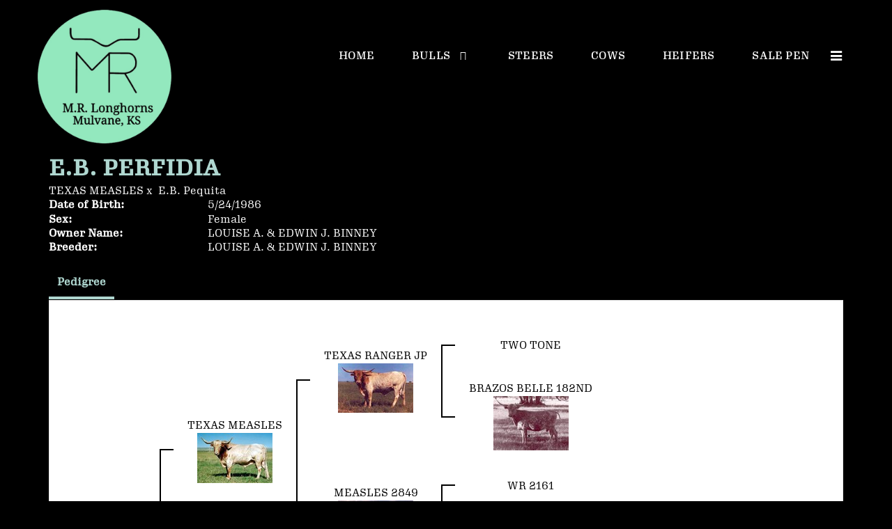

--- FILE ---
content_type: text/html; charset=utf-8
request_url: http://www.mrlonghorncattle.com/Default.aspx?AnimalID=2931&Name=E.B.PERFIDIA&sid=1539
body_size: 42096
content:

<!DOCTYPE html>
<html>
<head id="Head1"><meta name="robots" content="noindex" /><title>
	E.B. PERFIDIA
</title><meta name="Keywords" /><meta name="Description" /><meta name="copyright" content="2026&amp;nbsp;M.R. Longhorns" /><meta name="msvalidate.01" content="10AEC6DFD0F450EFBED6288FCA9D0301" />
        <meta name="viewport" content="width=device-width, initial-scale=1.0" />
    <style id="StylePlaceholder" type="text/css">
        </style><link href="/css/bootstrap.min.css" rel="stylesheet" /><link href="/font-awesome-4.7.0/css/font-awesome.min.css" rel="stylesheet" /><link rel="stylesheet" type="text/css" href="/javascript/magnific-popup/magnific-popup.css?v=1172017" />
    <script src="/javascript/HH_JScript.js" type="text/javascript"></script>
    <script src="/javascript/jquery-1.12.4.min.js" type="text/javascript"></script>
    <script src="/javascript/bootstrap.min.js" type="text/javascript"></script>    
    <script type="text/javascript" src='https://www.google.com/recaptcha/api.js'></script>

<script language="javascript" src="/javascript/animaldetailcarousel.js" ></script><meta property="og:image" content="http://www.mrlonghorncattle.com/Sites/756/Logo.jpg" /><link href="/Telerik.Web.UI.WebResource.axd?d=PMrIT5dOWaVYIcpFWUE4nM7uSL-evdKDcWDBRtdMmWKyhC_VmyOTM6RcCfxBLja5ORp1ecehI88FlTttEUegrlZIUmsWvMusFOwptMuEJWs-d42_Nk8v9Ha7DSp4chO10&amp;t=638840874637275692&amp;compress=1&amp;_TSM_CombinedScripts_=%3b%3bTelerik.Web.UI%2c+Version%3d2025.1.416.462%2c+Culture%3dneutral%2c+PublicKeyToken%3d121fae78165ba3d4%3aen-US%3aced1f735-5c2a-4218-bd68-1813924fe936%3a1e75e40c%3ad7e35272%3a505983de%3aa957bcf1" type="text/css" rel="stylesheet" /><link id="phResponsiveWebsiteCSS" rel="stylesheet" type="text/css" href="css/responsive.css?638929942655171721" /><link id="hostdefault" rel="stylesheet" type="text/css" href="/Sites/0/default.css?637479354207077143" /><link id="skindefault" rel="stylesheet" type="text/css" href="/Sites/756/Skins/skin.css?637623720509492564" /><link rel="icon" href="/Sites/756/image/favicon02.png" /><link rel="apple-touch-icon" href="/Sites/756/image/favicon02.png" /><link rel="icon" href="/Sites/756/image/favicon02.png" /></head>
<body id="Body">
    <noscript>
        Your browser does not have javascript/scripting enabled. To proceed, you must enable
        javascript/scripting.
    </noscript>
    <form name="form1" method="post" action="http://www.mrlonghorncattle.com/Default.aspx?AnimalID=2931&amp;Name=E.B.PERFIDIA&amp;sid=1539" id="form1" enctype="multipart/form-data" style="height: 100%;">
<div>
<input type="hidden" name="ScriptManager1_TSM" id="ScriptManager1_TSM" value="" />
<input type="hidden" name="StyleSheetManager1_TSSM" id="StyleSheetManager1_TSSM" value="" />
<input type="hidden" name="__EVENTTARGET" id="__EVENTTARGET" value="" />
<input type="hidden" name="__EVENTARGUMENT" id="__EVENTARGUMENT" value="" />
<input type="hidden" name="__VIEWSTATE" id="__VIEWSTATE" value="pmfZerDJODm95cBS4xAObFG20ACDfGzcRayJzfqpYqktoKhtrDG4I43EWtSm9fv/ndFs7CSDFVYDcXTGo/MgG4y8myUCLgkAOZ4TmmKaNHmheu2XyXfe5UHsmLXaTP6MLXRHDrsDtSe3zeijuzcVuaCP5sCviPoFh9IC199tRX3S3L+Ipt9zvA8fq/UOBkXV+oEc91Fg5n96UQaV1xPZ7HL/QzSKMVZEzV/K60NSTtA23mJH/yTZIRmGKN/olRd0UfZvd529HgRbPL5OzbVOkuHOaKx8L118/mSKCfYIqYXi0VBFfvzphRxBTxKObNHrH+9DG6Aa+Nge4GUyaPp4Ey93dv2OxF4BEBsKhHt8Kza33TM2yNkNmiMlDOc1H/23yNRvK1/+P3OKUK5F5qmjjeNE8QrEMBvbczD0lre/yVKhQbqL4hNdOiObGC3vTOKuiM0IZ/BtMAjSuOBRolAALWJ7PD/VwLdQS7yXj9zto4BmjkFJ0r1/5v3Bt1gGjvA2Lrxh65em5eEKH+GU0kl7m7f/pCDyPxLhTQa7NJKPzZVoTFwZf18MELUJBCBZbwEawTTwMkqcnrB4I8M+RPRTLPtpxyJNKfzd6NvijRisehPKyI7eSu67ReDfGivqVCKed0TjO2jC1evUN4Kguom5DEpUXf/lishSdFq+4oqXm+IWAQpiHYUWqfu/x71ydlwMUvR6BkI4nhMNDfZw0q93tG1dw6hm2rSczKcMTKAdJizNgcARRPl+LL5xNf8CEPI/3dJhf7t7Ehgwt1H68BQ2m58ey3C10TkhRGd02g20oed6gtOJGRgyN2OvzuaUhnBc//[base64]/JCwj3x0yWq5QudNrCrLOEN0Z0+ZQTx6nSbqPHYHnfAq9SblTnRpnTxPCL7O5+WNuR8IblNIpBqXzURMSo0Ru+5S/XjU0c0rfu34XC8j2zB7UnmXWaqqNRMxsExRZd38HcMVa3NAIsOdExz/5sEx0FLA9mRbU6zMEzSXXPCoF3VMnOct0pZq6sZKo4P3nONlTF7eVdlsfPpYwYB878lscA9LXlaSer0uIpTMi7lzlIQRlsPBz4/jA6S0bY3X357lPqf7VAnRnZwdw9eovj8bEZMITd3LLSWltaAtRzMgmrJigshHiEoXvkskZjDH50rgcdzVUvEHOa6QBaGLIxCEKzpy+kTBCEMaVasNqE+7KHrKBfD26TRgd7WpWfDT91kXJWW/dfC3fjwavizsVasAm7XiRem5WI5jdzPohXh9rC9amgc+rb/Qy/c1SUoER0g5f6hUuYQuLrb3ymIFyVFi0fvdcF2lRiKIz+/pwztcxK1e4x58mYdU1ZWE72YYAQEO6E8t3S6lj6trSeOy+V8kAjyIKqXvT2kTqWup/1dsw8fiuQztZqxfuMZwDlvtmY3C+/dqiDTsr2RrfhKQbLH2e8qXU9vCXzs0wgavBxvDIXE1SJL9fMy2WZD/UYQYMHFKnO1j9193144XWe+ThRrKsordx5FPSMcs2Vli4hy/7qXnKWA24avkkUF6krdaPJCdwmCeXxhldNoMW+VotZHWJKcyGHYov7Q01tvinFaiQQvRe793mF8quDTMGxSCMeKQqONzD/kVjNYkhLIyJ3acAMXqFBLhh9n1DrxGdUMPfH3wM3PITG4tQiyjdnw088SN5twJLnoBpa4v58qr5uG6LKBxBJmn0Y3x3EUgTxA6L9uw86vV0o9eGYLUtQREGWZoYoqhWajkpfeHXILNu54bdD5IFp2CBZ9fdeT9JmkjKP5838JSb7Ra//Q5Wa0hzVyB/WtEJ7IBdF46MV+tvLXRBRj20WoaF4dfHnzPka29VKNoUfo8BT4adXGpKyrgfCq5KJaD91N1vnc8H7Wk2TZgvZexoVpa4L1Hv6tPZDqdazAt/FGm+PshYj+z1UG0qyrXa1KEipSvfp+EpJMwJB/sLS9nrIHMh4YHbJh0dXx/IaogV8RCCYt2q9aOuFvTTQn1yabWiU3dEcdnHBOd3JFc7Y+XncU6FTLtu/qD+/ZdwG9SjfSkNS6eH/o0Q2KCGWn8PATmpx513L/Ytc3Q3U5S4tefsN/gASUIejAFCZFumCO79h5Ltk24WncwsC/nb/1sLoBBn5bsAN4b0yKadTaHnomvd8TF8RZUbgtbbMiYihuTujjlddE9fsYzEqby7+c/HEoaDlvKfaJ7tkK+WfIB7vHtsg233YbLBe6FAAirpusDFzPySiO24/QQr1gi1dDWpHV9D/u/lo5jtjBi22AyIW1qy28ohwRkmGHO6oAIE6UzTk9pDQG12clNfuRAbpHZ/k6EW4k8UvArKPgkwSVhLjTizYTpiHUfAbbD54EP6n6EVVbWRaDjONnXVknTa7rEFerqj7UviYcGgW3gnpuLr9seumm1k9Pxq3I7GYN5VoFpChdFG5BEdegVoOo5tiqfca407/hRLdAkNxM0M0f2wNTK3CNl/yafhjppMKSDkgeyVgn97esUKONaLkRB32R6xWtixOg+Ugyoz5+fsNCxTb8W80Iiu+Bh/sIJHw3WNC6BGRJ0RLdd0w/uLYFk5Tg8pTtSUDWY2f12Es8cXq5wXaShibtBzAKqAQ1UdxIVBrI/KzU0sut1x0LIMSQ2oectz9l1Mwox2kEMfMjZSDvRpCP/JT1KWS3CFS0fzFzdNq36wgSL5Jtef0zjg68L6BxeXEvpcsPbpuRUnvWmHhj7GFGYTmJqWQmgaZikc89t+XRH7uYTuCYV4y+7DawhQldsDxTNxHvbbbMlHMnyiKCXCXHLfSBGLdSnpbmHJcUhR74ArvVlhH9+1zTSvSA8ibI2yISftVRhhFzg3u6VwYjLsK+8/qC8ccDJIrztDWYubx29FeDXfgbFo4KjC6wo5xHY4kkA0vxawxohS5WyFsuOqIGkw9wTDw4LgUZTyAyMe7cL9xnn/[base64]/VhE1visEuyn5OJt+/p7eer6n1E/UNLytR+0IjhmqezvjTwI9VW/sXc4Z9tgMbCWFiLhkg/mL0KGrzxdeJzggGB2KRt2ynSFe8h2aNHsyT46meoCa3M8jYzRCYoGl3z3wa2h+8NVeUyQb5pm8JCbbl30PE7XCwklaiqxdC7KgU7tfI3QnObFBJlkA7qyuvzxD9LRu4eOrfsw==" />
</div>

<script type="text/javascript">
//<![CDATA[
var theForm = document.forms['form1'];
if (!theForm) {
    theForm = document.form1;
}
function __doPostBack(eventTarget, eventArgument) {
    if (!theForm.onsubmit || (theForm.onsubmit() != false)) {
        theForm.__EVENTTARGET.value = eventTarget;
        theForm.__EVENTARGUMENT.value = eventArgument;
        theForm.submit();
    }
}
//]]>
</script>


<script src="/WebResource.axd?d=pynGkmcFUV13He1Qd6_TZNZr42xUqmA1cu5uT6JWy71MV02kNwuLGL617JfsWitqyEH-aZNltMZEefcYkF3E3w2&amp;t=638901356248157332" type="text/javascript"></script>


<script src="/Telerik.Web.UI.WebResource.axd?_TSM_HiddenField_=ScriptManager1_TSM&amp;compress=1&amp;_TSM_CombinedScripts_=%3b%3bAjaxControlToolkit%2c+Version%3d4.1.50401.0%2c+Culture%3dneutral%2c+PublicKeyToken%3d28f01b0e84b6d53e%3aen-US%3a5da0a7c3-4bf6-4d4c-b5d5-f0137ca3a302%3aea597d4b%3ab25378d2%3bTelerik.Web.UI%2c+Version%3d2025.1.416.462%2c+Culture%3dneutral%2c+PublicKeyToken%3d121fae78165ba3d4%3aen-US%3aced1f735-5c2a-4218-bd68-1813924fe936%3a16e4e7cd%3a33715776%3af7645509%3a24ee1bba%3ac128760b%3a1e771326%3a88144a7a%3a8c2d243e" type="text/javascript"></script>
<div>

	<input type="hidden" name="__VIEWSTATEGENERATOR" id="__VIEWSTATEGENERATOR" value="CA0B0334" />
</div>
        <script type="text/javascript">
//<![CDATA[
Sys.WebForms.PageRequestManager._initialize('ScriptManager1', 'form1', ['tamsweb$pagemodule_AnimalDetail$uptPnlProgeny',''], [], [], 90, '');
//]]>
</script>

        
        <div>
            
    
<link href="https://use.fontawesome.com/releases/v5.14.0/css/all.css" rel="stylesheet">
<link rel="stylesheet" href="https://use.typekit.net/ixo5jol.css">

<div id="amsweb_skinPageLayout" class="t-container t-container-fluid">
	<div class="t-container-inner">
		<header>
			<div class="t-row page-navigation">
				<div class="nav-container">
					
                                <nav class="navbar navbar-default adminHide">
                                    <a class="navbar-brand adminHide logo" href="/">
                                        <img src="/Sites/756/Skins/images/logo.png" alt="MR Longhorns logo" height="57" width="200">
                                    </a>
                                    
<div class="radmenu-responsive">
<div id="amsweb_RADMENU1_radNavigation" class="RadNavigation RadNavigation_Default" style="height:30px;">
						<!-- 2025.1.416.462 --><div class="rnvRootGroupWrapper">
							<ul class="rnvRootGroup rnvGroup">
								<li class="rnvItem rnvFirst"><a class="rnvRootLink rnvLink" title="Home" href="/Default.aspx?action=home"><span class="rnvText">Home</span></a></li><li class="rnvItem"><a class="rnvRootLink rnvLink" title="Bulls" href="/Bulls"><span class="rnvText">Bulls</span><span class="rnvToggle radIcon"></span></a><div class="rnvSlide">
									<div class="radPopup rnvPopup">
										<ul class="rnvUL">
											<li class="rnvItem rnvFirst rnvLast"><a class="rnvLink" title="Prospects" href="/Prospects"><span class="rnvText">Prospects</span></a></li>
										</ul>
									</div>
								</div></li><li class="rnvItem"><a class="rnvRootLink rnvLink" title="Steers" href="/Steers"><span class="rnvText">Steers</span></a></li><li class="rnvItem"><a class="rnvRootLink rnvLink" title="Cows" href="/Cows"><span class="rnvText">Cows</span></a></li><li class="rnvItem"><a class="rnvRootLink rnvLink" title="Heifers" href="/Heifers"><span class="rnvText">Heifers</span></a></li><li class="rnvItem"><a class="rnvRootLink rnvLink" title="Sale Pen" href="/sale-pen"><span class="rnvText">Sale Pen</span></a></li><li class="rnvItem"><a class="rnvRootLink rnvLink" title="Short Creek Cattle" href="/Short-Creek-Cattle"><span class="rnvText">Short Creek Cattle</span></a></li><li class="rnvItem"><a class="rnvRootLink rnvLink" title="Kansas Girls&#39; Cattle Co" href="/Kansas-Girls-Cattle-Co"><span class="rnvText">Kansas Girls' Cattle Co</span></a></li><li class="rnvItem rnvLast"><a class="rnvRootLink rnvLink" title="Contact Us" href="/Contact"><span class="rnvText">Contact Us</span></a></li>
							</ul>
						</div><div class="rnvHiddenGroups">
							
						</div><input id="amsweb_RADMENU1_radNavigation_ClientState" name="amsweb_RADMENU1_radNavigation_ClientState" type="hidden" />
					</div>
</div>

                                </nav>
                            
				</div>
			</div>
		</header><div class="content-container main-content">
			<div class="t-col t-col-12">
				<div class="t-col-inner">
					
                    <div id="amsweb_contentpane"><div id="amsweb_PageModulePanelOuterpagemodule_AnimalDetail" class="PageModulePanelOuter">
						<div id="amsweb_PageModulePanelpagemodule_AnimalDetail" class="PageModulePanel">
							

<style type="text/css">
    .Content_Wrapper, .Boxes_Wrapper {
        overflow: hidden;
        position: relative; /* set width ! */
    }

    .Content, .Boxes_Content {
        position: absolute;
        top: 0;
        left: 0;
    }

    .Boxes {
        width: 400px;
        height: 100px;
    }

    .Boxes_Wrapper {
        width: 400px;
        height: 116px;
        top: 0px;
        left: 5px;
        white-space: nowrap;
    }

        .Boxes_Wrapper img {
            display: inline;
        }

    .BoxesSlider {
        width: 400px;
        margin: 4px 0 0px;
    }

        .BoxesSlider .radslider {
            margin: 0 auto;
        }

    .infiniteCarousel {
        position: relative;
        height: 120px;
        text-align: center;
        overflow: hidden;
    }

        .infiniteCarousel .wrapper {
            width: 272px;
            overflow: auto;
            min-height: 11em;
            position: absolute;
            left: 0;
            right: 0;
            top: 0;
            height: 120px;
            margin: 0 auto;
        }

            .infiniteCarousel .wrapper ul {
                width: 9999px;
                list-style-image: none;
                list-style-position: outside;
                list-style-type: none;
                position: absolute;
                top: 0;
                margin: 0;
                padding: 0;
            }

        .infiniteCarousel ul li {
            display: block;
            float: left;
            width: 136px;
            height: 110px;
            padding-top: 10px;
            font-size: 11px;
            font-family: Arial;
            text-align: center;
            margin: 0 auto;
        }

            .infiniteCarousel ul li b {
                font-size: 11.5px;
                font-weight: 700;
                font-family: Arial;
                display: block;
                margin-top: 7px;
            }

            .infiniteCarousel ul li a, .infiniteCarousel ul li a:active, .infiniteCarousel ul li a:visited {
                text-decoration: none;
                border: hidden;
                border: 0;
                border: none;
            }

        .infiniteCarousel .forward {
            background-position: 0 0;
            right: 0;
            display: block;
            background: url(/Images/next.gif) no-repeat 0 0;
            text-indent: -9999px;
            position: absolute;
            top: 10px;
            cursor: pointer;
            height: 66px;
            width: 27px;
        }

        .infiniteCarousel .back {
            background-position: 0 -72px;
            left: 0;
            display: block;
            background: url(/Images/prev.gif) no-repeat 0 0;
            text-indent: -999px;
            position: absolute;
            top: 10px;
            cursor: pointer;
            height: 66px;
            width: 27px;
        }

        .infiniteCarousel .thumbnail {
            width: 108px;
        }

    a img {
        border: none;
    }

    .addthis_counter, .addthis_counter .addthis_button_expanded {
        color: #000 !important;
    }

    .animalMedical td.rgSorted {
        background-color: #fff !important;
    }

    .animalMedical th.rgSorted {
        border: 1px solid;
        border-color: #fff #dcf2fc #3c7fb1 #8bbdde;
        border-top-width: 0;
        background: 0 -2300px repeat-x #a6d9f4 url(/WebResource.axd?d=GGZuOoGk3rktUs6hQ4y52R0V5dTjV4oW5fpDU3d6XmNsF4laJnOh1Ck4RhYZH4bDenKzZ9KeDhaP4LrwlE8AS0AfYuBf-ccWkDQ6xbX1KVp4qZhB0Ly-EZl99rh3Hr2aa0To_bbdG6NXSXdqEXJ-u8QKBzQQXTYYTg_sgdFChZA1&t=636138644440371322);
    }
</style>
<script language="javascript" type="text/javascript">
    $(document).ready(function () {
        showCarousel();
    });

    function showCarousel() {
        $('.infiniteCarousel').infiniteCarousel();
        $(".infiniteCarousel").show();
    }

    var initialValue;
    var initialValue2;

    function HandleClientLoaded2(sender, eventArgs) {
        initialValue2 = sender.get_minimumValue();
        HandleClientValueChange2(sender, null);
    }

    function HandleClientValueChange2(sender, eventArgs) {
        var wrapperDiv = document.getElementById('boxes_wrapper');
        var contentDiv = document.getElementById('boxes_content');

        var oldValue = (eventArgs) ? eventArgs.get_oldValue() : sender.get_minimumValue();
        var change = sender.get_value() - oldValue;

        var contentDivWidth = contentDiv.scrollWidth - wrapperDiv.offsetWidth;
        var calculatedChangeStep = contentDivWidth / ((sender.get_maximumValue() - sender.get_minimumValue()) / sender.get_smallChange());

        initialValue2 = initialValue2 - change * calculatedChangeStep;

        if (sender.get_value() == sender.get_minimumValue()) {
            contentDiv.style.left = 0 + 'px';
            initialValue2 = sender.get_minimumValue();
        }
        else {
            contentDiv.style.left = initialValue2 + 'px';
        }
    }

    function loadLargeImage(filename, videoUrl,  date, comments, CourtesyOf) {
        var imgUrl = "/Photos/" + filename.replace("_thumb", "");

        // clear any video iframes
        $("#amsweb_pagemodule_AnimalDetail_divMainImageVideo").children().remove();

        // toggle visibility of video player and image viewer
        $("#amsweb_pagemodule_AnimalDetail_divMainImagePhoto").css("visibility", videoUrl ? "hidden" : "visible");
        $("#amsweb_pagemodule_AnimalDetail_divMainImageVideo").css("visibility", videoUrl ? "visible" : "hidden");

        // process image as normal
        $("#amsweb_pagemodule_AnimalDetail_divMainImagePhoto").css("height", "auto");
        $("#amsweb_pagemodule_AnimalDetail_imgAnimal")[0].style.height = "";
        $("#amsweb_pagemodule_AnimalDetail_imgAnimal")[0].src = imgUrl;
        var onclick = $("#amsweb_pagemodule_AnimalDetail_hypLargeImage")[0].getAttribute("onclick");

        if (typeof (onclick) != "function") {
            $("#amsweb_pagemodule_AnimalDetail_hypLargeImage")[0].setAttribute('onClick', 'window.open("' + imgUrl + '","window","toolbar=0,directories=0,location=0,status=1,menubar=0,resizeable=1,scrollbars=1,width=850,height=625")');
        } else {
            $("#amsweb_pagemodule_AnimalDetail_hypLargeImage")[0].onclick = function () { window.open('"' + imgUrl + '"', "window", "toolbar=0,directories=0,location=0,status=1,menubar=0,resizeable=1,scrollbars=1,width=850,height=625"); };
        }
        $("#amsweb_pagemodule_AnimalDetail_litImageDate")[0].innerHTML = "";
        if (date != "")
            $("#amsweb_pagemodule_AnimalDetail_litImageDate")[0].innerHTML = "Date of Photo: " + date.replace(" 12:00:00 AM", "");
        $("#amsweb_pagemodule_AnimalDetail_litImageDescription")[0].innerHTML = "";
        if (CourtesyOf != "")
            $("#amsweb_pagemodule_AnimalDetail_litImageDescription")[0].innerHTML = "Courtesy of " + CourtesyOf;

        $("#imageComments")[0].innerHTML = "";
        if (comments != "")
            $("#imageComments")[0].innerHTML = comments;

        // add video embed or hide it
        if (videoUrl) {
            // squish the image (since we're using visibility instead of display)
            $("#amsweb_pagemodule_AnimalDetail_divMainImagePhoto").css("height", "0");

            // build the embed element
            videoUrl = videoUrl.replace("&t=", "?start=");
            var embed = "<iframe style=\"width: 100%; height: 250px;\" src=\"https://www.youtube.com/embed/";
            embed += videoUrl;
            embed += "\" frameborder=\"0\" allow=\"accelerometer; autoplay; encrypted-media; gyroscope; picture-in-picture\" allowfullscreen></iframe>";

            // add the youtube embed iframe
            $("#amsweb_pagemodule_AnimalDetail_divMainImageVideo").append(embed);
        }
    }

</script>

<script src="javascript/jellekralt_responsiveTabs/js/jquery.responsiveTabs.js?v=2"></script>
<link type="text/css" rel="stylesheet" href="javascript/jellekralt_responsiveTabs/css/responsive-tabs.css" />

<div class="t-container t-container-fluid">
								<div class="t-container-inner">
									<div class="t-row">
										<div class="t-col t-col-7 t-col-xs-12 t-col-sm-12">
											<div class="t-col-inner">
												
                    <!-- Right Hand Column Animal Details -->
                    <div class="t-row">
													<div class="t-col t-col-12">
														<div class="t-col-inner">
															
                                <!-- Animal Name -->
                                
                                <h2 class="PageHeadingTitle" style="margin: 0px; padding: 0px;">
                                    E.B. PERFIDIA</h2>
                            
														</div>
													</div>
												</div>
                    <div class="t-row">
													<div id="amsweb_pagemodule_AnimalDetail_tcolSireDam" class="t-col t-col-12">
														<div class="t-col-inner">
															
                                <!-- Animal Father x Mother -->
                                <a href='/Default.aspx?AnimalID=4783&Name=TEXASMEASLES&sid=1539'>TEXAS MEASLES</a>
                                x&nbsp;
                                <a href='/Default.aspx?AnimalID=3742&Name=E.B.Pequita&sid=1539'>E.B. Pequita</a>
                            
														</div>
													</div>
												</div>
                    <!-- Animal Date of Birth -->
                    <div id="amsweb_pagemodule_AnimalDetail_tRowDOB" class="t-row">
													<div class="t-col t-col-4 t-col-xs-12 t-col-sm-12">
														<div class="t-col-inner">
															
                                <span class="fieldLabel">Date of Birth:</span>
                            
														</div>
													</div><div class="t-col t-col-4 t-col-xs-12 t-col-sm-12">
														<div class="t-col-inner">
															
                                5/24/1986
                            
														</div>
													</div>
												</div>
                    <!-- Description information -->
                    <div class="t-row">
													<div class="t-col t-col-4 t-col-xs-12 t-col-sm-12 fieldLabel">
														<div class="t-col-inner">
															
                                
                            
														</div>
													</div><div class="t-col t-col-8 t-col-xs-12 t-col-sm-12">
														<div class="t-col-inner">
															
                                
                            
														</div>
													</div>
												</div>
                    <!-- Animal Info detail rows -->
                    
                            <div class="t-row">
													<div class="t-col t-col-4 t-col-xs-12 t-col-sm-12">
														<div class="t-col-inner">
															
                                        <span class="fieldLabel">
                                            Sex:
                                        </span>
                                    
														</div>
													</div><div class="t-col t-col-8 t-col-xs-12 t-col-sm-12">
														<div class="t-col-inner">
															
                                        <div class="animal-detail-comments">
                                            Female
                                        </div>
                                    
														</div>
													</div>
												</div>
                        
                            <div class="t-row">
													<div class="t-col t-col-4 t-col-xs-12 t-col-sm-12">
														<div class="t-col-inner">
															
                                        <span class="fieldLabel">
                                            Owner Name:
                                        </span>
                                    
														</div>
													</div><div class="t-col t-col-8 t-col-xs-12 t-col-sm-12">
														<div class="t-col-inner">
															
                                        <div class="animal-detail-comments">
                                            LOUISE A. & EDWIN J. BINNEY
                                        </div>
                                    
														</div>
													</div>
												</div>
                        
                            <div class="t-row">
													<div class="t-col t-col-4 t-col-xs-12 t-col-sm-12">
														<div class="t-col-inner">
															
                                        <span class="fieldLabel">
                                            Breeder:
                                        </span>
                                    
														</div>
													</div><div class="t-col t-col-8 t-col-xs-12 t-col-sm-12">
														<div class="t-col-inner">
															
                                        <div class="animal-detail-comments">
                                            LOUISE A. & EDWIN J. BINNEY
                                        </div>
                                    
														</div>
													</div>
												</div>
                        
                    
                    <!-- Other site -->
                    
                    <div class="t-row">

												</div>
                
											</div>
										</div>
									</div><div class="t-row animal-detail-tabs">
										<div id="amsweb_pagemodule_AnimalDetail_viewAnimal" class="t-col t-col-12">
											<div class="t-col-inner">
												
                    <div id="tabsAnimalInfo">
                        <ul>
                            <li id="amsweb_pagemodule_AnimalDetail_tpPedigree"><a href="#tabPedigree">Pedigree</a></li>
                            
                            
                            
                            
                            
                            
                            
                            
                            
                        </ul>

                        <div id="tabPedigree">
                            <div id="amsweb_pagemodule_AnimalDetail_trowPedigree" class="t-row">
													<div class="t-col t-col-12 table-responsive animal-pedigree scrollbar-outer">
														<div class="t-col-inner">
															
                                        
<style>
    #pedigree {
        height: 800px;
    }

        #pedigree td {
            padding-left: 10px;
            padding-right: 10px;
            margin: 0px;
        }

    a.crumbImage img {
        min-width: 108px;
    }

    .line {
        border-top: solid 2px black;
        border-bottom: solid 2px black;
        border-left: solid 2px black;
        width: 20px;
    }

    .line-big {
        height: 405px;
    }

    .line-medium {
        height: 205px;
    }

    .line-small {
        height: 105px;
    }
</style>

<table id="pedigree">
    <tbody>
        <tr>
            <td valign="middle" align="center" rowspan="8">
                E.B. PERFIDIA
                <br />
                <a id="amsweb_pagemodule_AnimalDetail_ctrlPedigree_imgRoot" title="E.B. PERFIDIA" class="crumbImage"></a>
            </td>
            <td valign="middle" align="center" rowspan="8">
                <div class="line line-big"></div>
            </td>
            <td valign="middle" align="center" rowspan="4" height="400px">
                <div class="pedigreeLink">
                    <span><a href='Default.aspx?AnimalID=4783&Name=TEXASMEASLES&sid=1539'>TEXAS MEASLES</a>
                </div>
                <a id="amsweb_pagemodule_AnimalDetail_ctrlPedigree_imgSire" title="TEXAS MEASLES" class="crumbImage" href="Default.aspx?AnimalID=4783&amp;Name=TEXASMEASLES"><img title="TEXAS MEASLES" src="Photos/texas_measles_thumb.jpg" alt="" style="border-width:0px;" /></a>
            </td>
            <td valign="middle" align="center" rowspan="4">
                <div class="line line-medium"></div>
            </td>
            <td valign="middle" align="center" rowspan="2" height="200px">
                <div class="pedigreeLink">
                    <span><a href='Default.aspx?AnimalID=75&Name=TEXASRANGERJP&sid=1539'>TEXAS RANGER JP</a>
                </div>
                <a id="amsweb_pagemodule_AnimalDetail_ctrlPedigree_imgSireSire" title="TEXAS RANGER JP" class="crumbImage" href="Default.aspx?AnimalID=75&amp;Name=TEXASRANGERJP"><img title="TEXAS RANGER JP" src="Photos/TexasRangerJP_thumb.jpg" alt="" style="border-width:0px;" /></a>
            </td>
            <td align="middle" align="center" rowspan="2">
                <div class="line line-small"></div>
            </td>
            <td valign="middle" align="center" height="100px">
                <div class="pedigreeLink">
                    <span><a href='Default.aspx?AnimalID=303&Name=TWOTONE&sid=1539'>TWO TONE</a>
                </div>
                <a id="amsweb_pagemodule_AnimalDetail_ctrlPedigree_imgSireSireSire" title="TWO TONE" class="crumbImage" href="Default.aspx?AnimalID=303&amp;Name=TWOTONE"></a>
            </td>
        </tr>
        <tr>
            <td valign="middle" align="center" height="100px">
                <div class="pedigreeLink">
                    <span><a href='Default.aspx?AnimalID=5762&Name=BRAZOSBELLE182ND&sid=1539'>BRAZOS BELLE 182ND</a>
                </div>
                <a id="amsweb_pagemodule_AnimalDetail_ctrlPedigree_imgSireSireDam" title="BRAZOS BELLE 182ND" class="crumbImage" href="Default.aspx?AnimalID=5762&amp;Name=BRAZOSBELLE182ND"><img title="BRAZOS BELLE 182ND" src="Photos/BRAZOSBELLE182ND_thumb.jpg" alt="" style="border-width:0px;" /></a>
            </td>
        </tr>
        <tr>
            <td valign="middle" align="center" rowspan="2" height="200px">
                <div class="pedigreeLink">
                    <span><a href='Default.aspx?AnimalID=76&Name=MEASLES2849&sid=1539'>MEASLES 2849</a>
                </div>
                <a id="amsweb_pagemodule_AnimalDetail_ctrlPedigree_imgSireDam" title="MEASLES 2849" class="crumbImage" href="Default.aspx?AnimalID=76&amp;Name=MEASLES2849"><img title="MEASLES 2849" src="Photos/Measles2849_thumb.jpg" alt="" style="border-width:0px;" /></a>
            </td>
            <td valign="middle" align="center" rowspan="2">
                <div class="line line-small"></div>
            </td>
            <td valign="middle" align="center" height="100px">
                <div class="pedigreeLink">
                    <span><a href='Default.aspx?AnimalID=2155&Name=WR2161&sid=1539'>WR 2161</a>
                </div>
                <a id="amsweb_pagemodule_AnimalDetail_ctrlPedigree_imgSireDamSire" title="WR 2161" class="crumbImage" href="Default.aspx?AnimalID=2155&amp;Name=WR2161"></a>
            </td>
        </tr>
        <tr>
            <td valign="middle" align="center" height="100px">
                <div class="pedigreeLink">
                    <span><a href='Default.aspx?AnimalID=730&Name=WR2495&sid=1539'>WR 2495</a>
                </div>
                <a id="amsweb_pagemodule_AnimalDetail_ctrlPedigree_imgSireDamDam" title="WR 2495" class="crumbImage" href="Default.aspx?AnimalID=730&amp;Name=WR2495"></a>
            </td>
        </tr>
        <tr>
            <td valign="middle" align="center" rowspan="4" height="400px">
                <div class="pedigreeLink">
                    <span><a href='Default.aspx?AnimalID=3742&Name=E.B.Pequita&sid=1539'>E.B. Pequita</a>
                </div>
                <a id="amsweb_pagemodule_AnimalDetail_ctrlPedigree_imgDam" title="E.B. Pequita" class="crumbImage" href="Default.aspx?AnimalID=3742&amp;Name=E.B.Pequita"></a>
            </td>
            <td valign="middle" align="center" rowspan="4">
                <div class="line line-medium"></div>
            </td>
            <td valign="middle" align="center" rowspan="2" height="200px">
                <div class="pedigreeLink">
                    <span><a href='Default.aspx?AnimalID=1613&Name=RURALDELIVERY&sid=1539'>RURAL DELIVERY</a>
                </div>
                <a id="amsweb_pagemodule_AnimalDetail_ctrlPedigree_imgDamSire" title="RURAL DELIVERY" class="crumbImage" href="Default.aspx?AnimalID=1613&amp;Name=RURALDELIVERY"><img title="RURAL DELIVERY" src="Photos/ruraldelivery_s_thumb.jpg" alt="" style="border-width:0px;" /></a>
            </td>
            <td valign="middle" align="center" rowspan="2">
                <div class="line line-small"></div>
            </td>
            <td valign="middle" align="center" height="100px">
                <div class="pedigreeLink">
                    <span><a href='Default.aspx?AnimalID=519&Name=CLASSIC&sid=1539'>CLASSIC</a>
                </div>
                <a id="amsweb_pagemodule_AnimalDetail_ctrlPedigree_imgDamSireSire" title="CLASSIC" class="crumbImage" href="Default.aspx?AnimalID=519&amp;Name=CLASSIC"><img title="CLASSIC" src="Photos/CLASSICB3619_thumb.jpg" alt="" style="border-width:0px;" /></a>
            </td>
        </tr>
        <tr>
            <td valign="middle" align="center" height="100px">
                <div class="pedigreeLink">
                    <span><a href='Default.aspx?AnimalID=1853&Name=QUIXOTECHEETAH&sid=1539'>QUIXOTE CHEETAH</a>
                </div>
                <a id="amsweb_pagemodule_AnimalDetail_ctrlPedigree_imgDamSireDam" title="QUIXOTE CHEETAH" class="crumbImage" href="Default.aspx?AnimalID=1853&amp;Name=QUIXOTECHEETAH"></a>
            </td>
        </tr>
        <tr>
            <td valign="middle" align="center" rowspan="2" height="200px">
                <div class="pedigreeLink">
                    <span><a href='Default.aspx?AnimalID=3730&Name=ImpressiveFet&sid=1539'>Impressive Fet</a>
                </div>
                <a id="amsweb_pagemodule_AnimalDetail_ctrlPedigree_imgDamDam" title="Impressive Fet" class="crumbImage" href="Default.aspx?AnimalID=3730&amp;Name=ImpressiveFet"></a>
            </td>
            <td valign="middle" align="center" rowspan="2">
                <div class="line line-small"></div>
            </td>
            <td valign="middle" align="center" height="100px">
                <div class="pedigreeLink">
                    <span><a href='Default.aspx?AnimalID=317&Name=IMPRESSIVE&sid=1539'>IMPRESSIVE</a>
                </div>
                <a id="amsweb_pagemodule_AnimalDetail_ctrlPedigree_imgDamDamSire" title="IMPRESSIVE" class="crumbImage" href="Default.aspx?AnimalID=317&amp;Name=IMPRESSIVE"><img title="IMPRESSIVE" src="Photos/Impressive_thumb.jpg" alt="" style="border-width:0px;" /></a>
            </td>
        </tr>
        <tr>
            <td valign="middle" align="center" height="100px">
                <div class="pedigreeLink">
                    <span><a href='Default.aspx?AnimalID=18495&Name=BIGFETISH&sid=1539'>BIG FETISH</a>
                </div>
                <a id="amsweb_pagemodule_AnimalDetail_ctrlPedigree_imgDamDamDam" title="BIG FETISH" class="crumbImage" href="Default.aspx?AnimalID=18495&amp;Name=BIGFETISH"></a>
            </td>
        </tr>
    </tbody>
</table>

                                    
														</div>
													</div>
												</div>
                        </div>
                        <div id="tabHonorsAwards">
                            
                        </div>
                        <div id="tabSemen">
                            
                        </div>
                        <div id="tabEmbryo">
                            
                        </div>
                        <div id="tabBreeding">
                            
                        </div>
                        <div id="tabMeasurementHistory">
                            
                        </div>
                        <div id="tabMedical">
                            
                        </div>
                        <div id="tabRelevant">
                            
                        </div>
                        <div id="tabProgeny">
                            <div id="amsweb_pagemodule_AnimalDetail_uptPnlProgeny">
													
                                    
                                
												</div>
                        </div>
                        <div id="tabComments">
                            
                        </div>
                    </div>
                
											</div>
										</div>
									</div>
								</div>
							</div>
<script src="/javascript/jquery.scrollbar.min.js"></script>
<script>
    $('#tabsAnimalInfo').responsiveTabs({
        startCollapsed: 'accordion'
    });
    $(function () {
        $(".animal-detail-comments iframe").wrap("<div class='animal-detail-video'></div>");
    });
    jQuery(document).ready(function () {
        jQuery('.scrollbar-outer').scrollbar();
    });
</script>

						</div>
					</div></div>
                
				</div>
			</div>
		</div><footer class="t-row page-footer adminHide">
			<div class="t-row-wrap page-bottom adminHide">
				<div class="footer-container">
					<div class="t-col t-col-4 t-col-xs-12 t-col-sm-12 bottom-left-col">
						<div class="t-col-inner">
							
                            <ul class="middle-social-icon">
                                <a href="mailto:morgandixson@gmail.com">
                                        <i class="fa fa-envelope" aria-hidden="true"></i>
                                    </a>
                                <a href="https://www.facebook.com/MRlonghornss/" target="_blank">
                                        <i class="fab fa-facebook-f"></i>
                                    </a>
                                    <a href="https://www.instagram.com/mrlonghorns/" target="_blank">
                                        <i class="fab fa-instagram"></i>
                                    </a>
                            </ul>
                        
						</div>
					</div><div class="t-col t-col-4 t-col-xs-12 t-col-sm-12 bottom-middle-col">
						<div class="t-col-inner">
							
                            <div class="page-bottom-links">
                                <ul>
                                    <li>
                                        <a id="amsweb_Privacy1_hypPrivacy" class="SkinObject" href="PrivacyPolicy">Privacy Policy</a>
                                    </li>
                                    <li>
                                        <a id="amsweb_Terms1_hypTerms" class="SkinObject" href="TermsOfUse">Terms Of Use</a>
                                    </li>
                                    <li>
                                        <a id="amsweb_LOGINLINK1_hypLogin" class="SkinObject" href="javascript:popwin(&#39;https://www.hiredhandams.com/admin/default.aspx&#39;,&#39;toolbar=0,directories=0,location=0,status=1,menubar=0,scrollbars=1,menubar=0,titlebar=0,resizable=1&#39;,&#39;&#39;,&#39;&#39;)">Login</a>
                                    </li>
                                </ul>
                                <span id="amsweb_Copyright2_lblDate" class="SkinObject copyright">©2026 M.R. Longhorns</span>
                            </div>
                        
						</div>
					</div><div class="t-col t-col-4 t-col-xs-12 t-col-sm-12 bottom-right-col">
						<div class="t-col-inner">
							
                            <a id="amsweb_HHLOGO1_hypLogo" title="Hired Hand Software" class="HHLogo" href="http://www.hiredhandsoftware.com" style="display:inline-block;height:60px;"><img title="Hired Hand Software" src="images/logoMedium.png" alt="" style="border-width:0px;" /></a>
                        
						</div>
					</div>
				</div>
			</div>
		</footer>
	</div>
</div>


<!-- Global site tag (gtag.js) - Google Analytics -->
<script async src="https://www.googletagmanager.com/gtag/js?id=G-KT9KSBHE5B"></script>
<script>
window.dataLayer = window.dataLayer || [];
function gtag(){dataLayer.push(arguments);}
gtag('js', new Date());

gtag('config', 'G-KT9KSBHE5B');
</script>

    
    

        </div>
    

<script type="text/javascript">
//<![CDATA[
window.__TsmHiddenField = $get('ScriptManager1_TSM');;(function() {
                        function loadHandler() {
                            var hf = $get('StyleSheetManager1_TSSM');
                            if (!hf._RSSM_init) { hf._RSSM_init = true; hf.value = ''; }
                            hf.value += ';Telerik.Web.UI, Version=2025.1.416.462, Culture=neutral, PublicKeyToken=121fae78165ba3d4:en-US:ced1f735-5c2a-4218-bd68-1813924fe936:1e75e40c:d7e35272:505983de:a957bcf1';
                            Sys.Application.remove_load(loadHandler);
                        };
                        Sys.Application.add_load(loadHandler);
                    })();Sys.Application.add_init(function() {
    $create(Telerik.Web.UI.RadNavigation, {"_renderMode":2,"_skin":"Default","clientStateFieldID":"amsweb_RADMENU1_radNavigation_ClientState","collapseAnimation":"{\"type\":12,\"duration\":200}","expandAnimation":"{\"type\":12,\"duration\":0}","nodesData":[{"text":"Home","navigateUrl":"/Default.aspx?action=home"},{"text":"Bulls","navigateUrl":"/Bulls","nodes":[{"text":"Prospects","navigateUrl":"/Prospects"}]},{"text":"Steers","navigateUrl":"/Steers"},{"text":"Cows","navigateUrl":"/Cows"},{"text":"Heifers","navigateUrl":"/Heifers"},{"text":"Sale Pen","navigateUrl":"/sale-pen"},{"text":"Short Creek Cattle","navigateUrl":"/Short-Creek-Cattle"},{"text":"Kansas Girls\u0027 Cattle Co","navigateUrl":"/Kansas-Girls-Cattle-Co"},{"text":"Contact Us","navigateUrl":"/Contact"}]}, {"nodeClicking":OnClientNodeClicking,"nodeMouseEnter":OnClientNodeMouseEnter,"nodeMouseLeave":OnClientNodeMouseLeave}, null, $get("amsweb_RADMENU1_radNavigation"));
});
//]]>
</script>
</form>
    <script src="/javascript/radMenuResponsive.js" type="text/javascript"></script>
</body>
</html>


--- FILE ---
content_type: text/css
request_url: http://www.mrlonghorncattle.com/Sites/756/Skins/skin.css?637623720509492564
body_size: 10563
content:
body {
    color: #fff;
    background-color: #000;
    font-family: "gimlet-micro", serif;
    font-weight: 400;
    font-style: normal;
    font-size: 14px;
}

a {
    color: #fff;
}

a:hover, a:active, a:focus {
    color: #fff;
    text-decoration: none;
    font-weight: 500;
}

hr {
    margin-top: 0px;
    margin-bottom: 20px;
    border: 0;
    border-top-color: currentcolor;
    border-top-style: none;
    border-top-width: 0px;
    border-top: 1px solid #fff;
    width: 250px;
    position: absolute;
}

.PageModuleTitle {
    font-size: 200%;
}

h1,h2,h3,h4,h5,h6 {
    font-style: normal;
    font-weight: 500;
    text-transform: uppercase;
    color: #afd7d0 !important;
}

h1{
    margin-top: 0px;
    font-size: 2em;
}

h2{
    font-size: 30px;
    line-height: 1.5em;
}

h3{
    font-size: 22px;
    margin-top: 1em;
}

h4{
    font-size: .8em;
}

h5{
    font-size: .75em;
}

h6 {
    font-size: .7em;
}

.animal-detail-btns .fa-envelope-o:before{
    content: "\f0e0";
}

.btn{
    background: transparent;
    color: #fff !important;
    text-decoration: none !important;
    font-style: normal;
    font-weight: 500;
    padding: 5px 10px;
    font-size: 15px;
    border-radius: 0px;
    border: none;
    text-transform: uppercase;
    height: 32px;
    width: 160px;
    margin-bottom: 20px;
}

.btn-primary {
    background-color: #2a2a2a;
    border: none;
    padding: 5px 20px;
    border-radius: 0px;
    color: #fff;
}

.btn-primary:hover {
    background-color: #2a2a2a;
    border: none;
    padding: 5px 20px;
    border-radius: 0px;
    color: #afd7d0 !important;
    font-weight: 500;
}

.btn-default{
    background-color: #2a2a2a;
    border: none;
    border-radius: 0px;
}

.btn-default a:hover {
    background-color: #2a2a2a;
    border: none;
    font-weight: 500;
    border-radius: 0px;
    color: #afd7d0;
}

.btn-default:hover {
    background-color: #2a2a2a;
    border: none;
    font-weight: 500;
    border-radius: 0px;
    color: #afd7d0  !important;
}

button {
    border: none;
    border-radius: 0px;
}

.btn-cows {
    background: url(images/cows.png) center no-repeat;
    width: 100%;
    height: 270px;
    border: none;
    outline: none;
        background-size: contain;
}

.btn-cows:hover {
    background: url(images/cows-hover.png) center no-repeat;
    width: 100%;
    height: 270px;
    border: none;
    outline: none;
        background-size: contain;
}

.btn-bulls {
    background: url(images/bulls.png) center no-repeat;
    width: 100%;
    height: 270px;
    border: none;
    outline: none;
        background-size: contain;
}

.btn-bulls:hover {
    background: url(images/bulls-hover.png) center no-repeat;
    width: 100%;
    height: 270px;
    border: none;
    outline: none;   
        background-size: contain;
}

.btn-calves {
    background: url(images/salepen.png) center no-repeat;
    width: 100%;
    height: 270px;
    border: none;
    outline: none;
        background-size: contain;
}

.btn-calves:hover {
    background: url(images/salepen-hover.png) center no-repeat;
    width: 100%;
    height: 270px;
    border: none;
    outline: none;
        background-size: contain;
}

a[href*="tel:"]{
    text-decoration: none !important;
}

.page-header-container{
    max-width: 1080px;
    margin: 0 auto;
    background-color: #2a2a2a;
    padding: 0px 0px 0px 0px;
}

.page-header-bg{
    background: #2a2a2a;
    height: inherit;
    margin-top: 0px;
    margin-bottom: 0px;
    border: 0px;
    background-size: cover;
}

.logo-container{
    display: table;
    height: 100%;
    width: 100%;
}

.logo-content-container{
    display: table-cell;
    text-align: center;
    vertical-align: middle;
}

.logo{
    display: inline-block;
    padding: 0px 10px 0px 10px;
    z-index: 100;
    position: relative;
    margin-top: -30px;
}

.page-navigation{
    background: #000;
    font-style: normal;
    font-weight: 500;
    color: #fff;
    font-size: 14px;
    text-transform: uppercase;
    padding-top: 40px;
}

.navbar {
    margin-bottom: 0px !important;
    min-height: 80px;
}

.navbar-header{
    min-height: 65px;
}

.nav-container{
    max-width: 1200px;
    margin: 0 auto;
}

.navbar-default{
    background-color: transparent !important;
    border: 0 !important;
}

.RadNavigation .rnvMore.rnvRight{
    border: 0;
    margin: 8px 0px 0px 20px;
    padding: 20px 0px 15px 0px;
}

.RadNavigation .rnvHovered.rnvMore.rnvRight, .RadNavigation .rnvSelected.rnvMore.rnvRight{
    margin-right: 0px;
}

.RadNavigation .rnvRootGroupWrapper{
    border: 0;
    text-align: right;
    padding-right: 10px;
    padding-top: 15px;
}

.rnvLink, .rnvLink:hover, .rnvLink:active, .rnvLink:focus{
    color: #fff;
}

.rnvLink .rnvText:hover{
    color: #afd7d0;
}

.RadNavigation .rnvRootLink{
    border: none;
    padding: 17px 30px 0px 25px;
    font-size: 14px;
    letter-spacing: 0.2px;
    padding-bottom: 22px;
}

.rnvPopup{
    border: 0;
    background-color: #2a2a2a;
    margin-top: -2px;
    font-size: 14px;
}

.RadNavigation .rnvMore{
    display: inline-block;
    color: #fff;
    font: normal normal normal 14px/1 FontAwesome;
    font-size: 14px;
    text-rendering: auto;
    -webkit-font-smoothing: antialiased;
    -moz-osx-font-smoothing: grayscale;
    font-size: 19px;
    height: auto;
    right: 10px;
}

.RadNavigation .rnvMore:hover{
    color: #afd7d0;
    border: none;
}

.RadNavigation .rnvMore:before {
    float: left;
    content: "\f0c9";
    left: 0;
    width: auto;
}

.rnvMorePopup {
    background-color: #2a2a2a;
    margin-top: 0px;
}

.rnvMorePopup .rnvLink .rnvToggle {
    right: 15px;
    top: 14px;
}

.rnvPopup .rnvLink {
    padding: 14px 26px 10px 24px;
    font-size: 14px;
    font-style: normal;
    font-weight: 500;
    color: #fff;
    text-align: center;
    text-transform: uppercase;
}

.rnvLink .radIcon {
    font-size: 15px;
    width: 29px;
    height: 15px;
    line-height: 20px;
}


.t-container-fluid{
    max-width: 100% !important;
}

.banner{
    height: 590px;
    background: url(images/banner02.png) center no-repeat;
    background-size: cover;
    margin-top: 0px;
    margin-bottom: 0px;
    border: 0px;
}

.content-container{
    max-width: 1200px;
    margin: 0 auto;
}

.footer-container{
    max-width: 1080px;
    margin: 0 auto;
}

.main2-content{
    overflow: hidden;
    padding-top: 50px;
    padding-bottom: 50px;
}

.main-content{
    overflow: hidden;
    padding-top: 100px;
    padding-bottom: 50px;
}

.bottom-left-col{
    text-align: left;
    padding-bottom: 0px;
    padding-top: 10px;
    font-weight: 400;
    font-size: 18px
}

.bottom-middle-col{
    text-align: center;
    padding-bottom: 15px;
    padding-top: 15px;
}

.bottom-right-col{
    text-align: right;
    padding-bottom: 5px;
    padding-top: 18px;
}

.middle-social-icon{
    padding-left: 0px;
    margin-left: 0px;
    padding-top: 10px;
    font-size: 20px;
    list-style-type: none;
}

.middle-social-icon li ul{
    display: inline-block;
    list-style-type: none;
}

.middle-social-icon:hover{
    color: #afd7d0 !important;
    list-style-type: none;
}

.fa:hover{
    color: #afd7d0 !important;
}

.fab{
    padding-right: 12px;
}

.fa{
    padding-right: 12px;
}

.fab:hover{
    color: #afd7d0 !important;
}

.page-footer{
    background: #000;
    color: #fff;
    text-align: center;
    font-size: 11px;
    font-weight: 400;
    border-top: 1px solid #fff;
}

.page-bottom{
    background: #2a2a2a;
    color: #fff;
    text-align: center;
    font-size: 11px;
    font-weight: 400;
}

.page-bottom a{
    color: #fff;
}

.page-bottom a:hover{
    color: #fff;
    font-weight: 500;
}

.page-bottom-links ul{
    margin: 0;
    color: #fff;
    padding: 0;
}

.page-bottom-links ul li{
    list-style-type: none;
    display: inline;
}

.page-bottom-links li:not(:first-child):before{
    content: " | ";
}

.HHLogo{
    float: right;
    margin-top: 0px;
    width: 39px;
    height: 44px !important;
}

.copyright{
    display: block;
}

.r-tabs .r-tabs-nav .r-tabs-state-active .r-tabs-anchor {
    color: #afd7d0 !important;
    background-color: #000 !important;
}

.r-tabs-state-active {
   border-bottom: 4px solid #afd7d0 !important;
}


@media only screen and (min-width: 2120px) and (max-width: 3840px) {
    
    .banner {
        height: 1800px;
    }
    
}

@media only screen and (max-width: 1024px) {
    .RadMenu{
        max-width: 100%;
    }
    
    .banner {
        height: 425px;
    }
    
    .logo {
        max-width: 215px;
        margin-top: -20px;
        padding-left: 20px;
    }
    
}

@media only screen and (max-width: 768px) {


    .bottom-left-col {
        text-align: center;
        padding-left: 34px;
        margin-left: 0px;
    }
    
    .bottom-right-col {
        text-align: center;
        padding-top: 0px;
    }
    
    .HHLogo {
        float: unset;
    }
    
    .rnvPopup .rnvLink .rnvToggle {
        top: 24px;
    }
    
    .header-right-col {
        width: 100%;
        text-align: center;
    }
    
    .logo {
        padding: 10px 10px 0px 20px;
        max-width: 200px;
    }

}

@media only screen and (max-width: 480px) {
   .HHLogo {
        float: none;
        margin-top: 10px;
    }
    
    .RadNavigation .rnvRootGroupWrapper {
        padding-right: 0px;
    }
    
    .banner {
        height: 195px;
    }
    
    .logo {
        margin: 0 auto;
        max-width: 182px;
        padding-top: 0px;
        left: 0;
        right: 0;
        position: absolute;
        margin-top:-85px;
    }
    
    .home-content {
        margin-top: 0px;
    }
    
    .page-navigation {
        padding-top: 95px;
    }
}

@media only screen and (max-width: 375px) {
    
    .header-left-col {
        text-align: center;
    }
    
    .header-right-col {
        text-align: center;
    }

}

@media only screen and (max-width: 320px) {
    
    .banner {
        height: 175px;
    }
}

--- FILE ---
content_type: text/css;charset=utf-8
request_url: https://use.typekit.net/ixo5jol.css
body_size: 429
content:
/*
 * The Typekit service used to deliver this font or fonts for use on websites
 * is provided by Adobe and is subject to these Terms of Use
 * http://www.adobe.com/products/eulas/tou_typekit. For font license
 * information, see the list below.
 *
 * gimlet-micro:
 *   - http://typekit.com/eulas/00000000000000003b9ae51a
 *   - http://typekit.com/eulas/00000000000000003b9ae51c
 *
 * © 2009-2026 Adobe Systems Incorporated. All Rights Reserved.
 */
/*{"last_published":"2024-09-16 19:55:18 UTC"}*/

@import url("https://p.typekit.net/p.css?s=1&k=ixo5jol&ht=tk&f=30419.30421&a=81943888&app=typekit&e=css");

@font-face {
font-family:"gimlet-micro";
src:url("https://use.typekit.net/af/0562d1/00000000000000003b9ae51a/27/l?primer=7cdcb44be4a7db8877ffa5c0007b8dd865b3bbc383831fe2ea177f62257a9191&fvd=n4&v=3") format("woff2"),url("https://use.typekit.net/af/0562d1/00000000000000003b9ae51a/27/d?primer=7cdcb44be4a7db8877ffa5c0007b8dd865b3bbc383831fe2ea177f62257a9191&fvd=n4&v=3") format("woff"),url("https://use.typekit.net/af/0562d1/00000000000000003b9ae51a/27/a?primer=7cdcb44be4a7db8877ffa5c0007b8dd865b3bbc383831fe2ea177f62257a9191&fvd=n4&v=3") format("opentype");
font-display:auto;font-style:normal;font-weight:400;font-stretch:normal;
}

@font-face {
font-family:"gimlet-micro";
src:url("https://use.typekit.net/af/3385fd/00000000000000003b9ae51c/27/l?primer=7cdcb44be4a7db8877ffa5c0007b8dd865b3bbc383831fe2ea177f62257a9191&fvd=n5&v=3") format("woff2"),url("https://use.typekit.net/af/3385fd/00000000000000003b9ae51c/27/d?primer=7cdcb44be4a7db8877ffa5c0007b8dd865b3bbc383831fe2ea177f62257a9191&fvd=n5&v=3") format("woff"),url("https://use.typekit.net/af/3385fd/00000000000000003b9ae51c/27/a?primer=7cdcb44be4a7db8877ffa5c0007b8dd865b3bbc383831fe2ea177f62257a9191&fvd=n5&v=3") format("opentype");
font-display:auto;font-style:normal;font-weight:500;font-stretch:normal;
}

.tk-gimlet-micro { font-family: "gimlet-micro",serif; }
